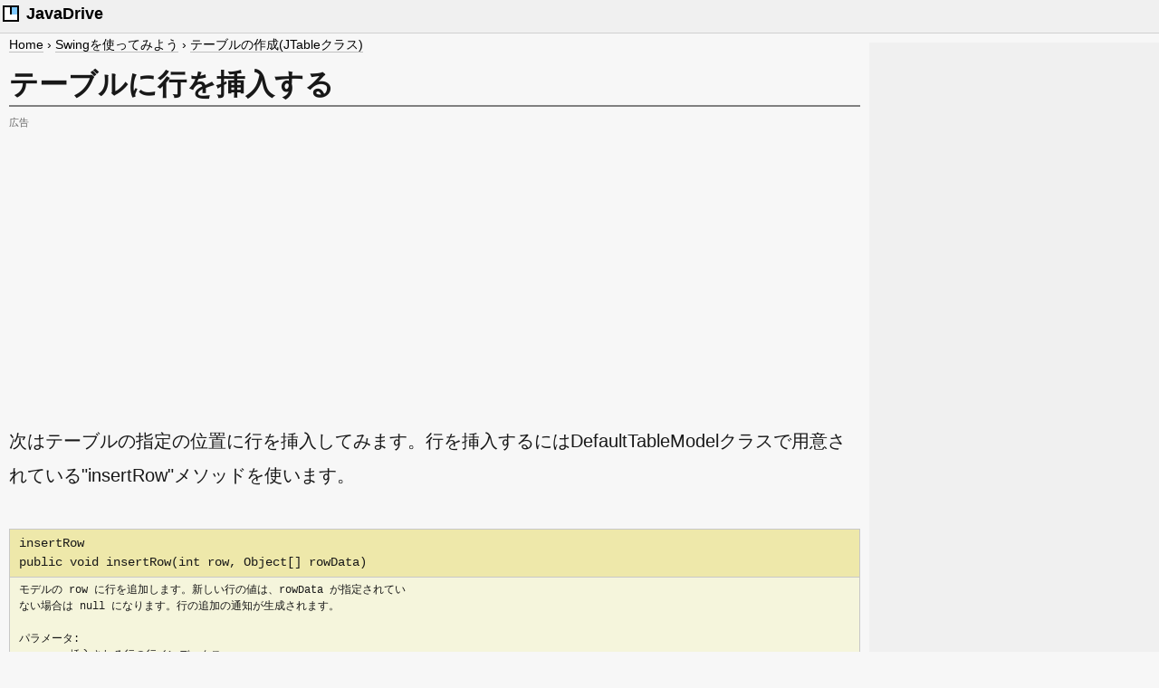

--- FILE ---
content_type: text/html
request_url: https://www.javadrive.jp/tutorial/jtable/index10.html
body_size: 2868
content:
<!DOCTYPE html>
<html lang="ja">
<head>
<meta charset="UTF-8">
<meta name="viewport" content="width=device-width, initial-scale=1">
<title>テーブルに行を挿入する - JTableクラス - Swing</title>
<meta name="description" content="テーブルに行を挿入する">

<link rel="stylesheet" href="https://www.javadrive.jp/css/style114.css">


<!-- Global site tag (gtag.js) - Google Analytics -->
<script async src="https://www.googletagmanager.com/gtag/js?id=UA-6293295-1"></script>
<script>
  window.dataLayer = window.dataLayer || [];
  function gtag(){dataLayer.push(arguments);}
  gtag('js', new Date());

  gtag('config', 'UA-6293295-1');
</script>

<script type="application/ld+json">
{
  "@context": "https://schema.org",
  "@type": "BreadcrumbList",
  "itemListElement": [{
	"@type": "ListItem",
	"position": 1,
	"name": "Home",
	"item": "https://www.javadrive.jp/"
  },{
	"@type": "ListItem",
	"position": 2,
	"name": "Swingを使ってみよう",
	"item": "https://www.javadrive.jp/tutorial/"
  },{
	"@type": "ListItem",
	"position": 3,
	"name": "テーブルの作成(JTableクラス)",
	"item": "https://www.javadrive.jp/tutorial/jtable/"
  }]
}
</script>

</head>
<body>

	<div id="header">
		<div id="sitelogo">
			<img src="https://www.javadrive.jp/img/logo_small_c.png" alt="ロゴ" width="24" height="24"><span> JavaDrive</span>
		</div>
	</div>

	<div class="container">
		<div class="main">

			<div id="newpankuzubar">
				<ul id="newpankuzu">
				<li><a href="../../">Home</a>&nbsp;&rsaquo;</li>
				<li><a href="../">Swingを使ってみよう</a>&nbsp;&rsaquo;</li>
				<li><a href="./">テーブルの作成(JTableクラス)</a></li>
				</ul>
			</div>

			<h1>テーブルに行を挿入する</h1>

<div id="adtoplabel">
広告
</div>

			<div id="admokuji">
<script async src="https://pagead2.googlesyndication.com/pagead/js/adsbygoogle.js?client=ca-pub-5403370376223466"
     crossorigin="anonymous"></script>
<!-- JavaDrive PageTop Res -->
<ins class="adsbygoogle"
     style="display:block"
     data-ad-client="ca-pub-5403370376223466"
     data-ad-slot="2935955435"
     data-ad-format="auto"
     data-full-width-responsive="true"></ins>
<script>
     (adsbygoogle = window.adsbygoogle || []).push({});
</script>
			</div>

			<p>
			次はテーブルの指定の位置に行を挿入してみます。行を挿入するにはDefaultTableModelクラスで用意されている"insertRow"メソッドを使います。
			</p>

<pre class="mheader">
insertRow
public void insertRow(int row, Object[] rowData)
</pre>
<pre class="mexplain">
モデルの row に行を追加します。新しい行の値は、rowData が指定されてい
ない場合は null になります。行の追加の通知が生成されます。 

パラメータ:
  row - 挿入される行の行インデックス
  rowData - 追加される行の任意のデータ 
例外: 
  ArrayIndexOutOfBoundsException - 行が無効だった場合
</pre>

			<p>
			では実際に試してみましょう。
			</p>

<pre class="fixcode">
import javax.swing.*;
import java.awt.event.*;
import java.awt.BorderLayout;
import java.awt.Dimension;
import javax.swing.table.DefaultTableModel;

public class SwingTest extends JFrame{

  private String[][] tabledata = {
    {"日本", "3勝", "0敗", "1分"},
    {"クロアチア", "3勝", "1敗", "0分"},
    {"ブラジル", "1勝", "2敗", "1分"},
    {"オーストラリア", "2勝", "2敗", "0分"}};

  private String[] tabledata2 = {"イギリス", "2勝", "0敗", "2分"};

  private String[] columnNames = {"COUNTRY", "WIN", "LOST", "EVEN"};

  public static void main(String[] args){
    SwingTest test = new SwingTest("SwingTest");

    test.setDefaultCloseOperation(JFrame.EXIT_ON_CLOSE);
    test.setVisible(true);
  }

  SwingTest(String title){
    setTitle(title);
    setBounds( 10, 10, 300, 200);

    DefaultTableModel tableModel
     = new DefaultTableModel(columnNames, 0);

    JTable table = new JTable(tableModel);

    for(int i = 0 ; i &lt; 4 ; i++){
      tableModel.addRow(tabledata[i]);
    }

    tableModel.insertRow(1, tabledata2);

    JScrollPane sp = new JScrollPane(table);
    sp.setPreferredSize(new Dimension(250, 90));

    JPanel p = new JPanel();
    p.add(sp);

    getContentPane().add(p, BorderLayout.CENTER);
  }
}
</pre>

			<p>
			実行結果は下記の通りです。
			</p>

			<p>
			<img src="./img/p21.png" alt="DefaultTableModelを使って行を挿入" width="308" height="206">
			</p>

			<div id="profile">
			<p>( Written by Tatsuo Ikura )</p>
			</div>

<div class="adbox">
	<div class="adl2">
<script async src="https://pagead2.googlesyndication.com/pagead/js/adsbygoogle.js?client=ca-pub-5403370376223466"
     crossorigin="anonymous"></script>
<!-- JavaDrive_PageBottom_Left -->
<ins class="adsbygoogle"
     style="display:block;width:100%;height:250px"
     data-ad-client="ca-pub-5403370376223466"
     data-ad-slot="7356564070"
     data-full-width-responsive="true"></ins>
<script>
     (adsbygoogle = window.adsbygoogle || []).push({});
</script>
	</div>
</div>

			<div class="mbox">
				<div class="mbox_left">
					<img src="https://www.javadrive.jp/img/facex.png" width="1024" height="1024" alt="プロフィール画像">
				</div>
				<div class="mbox_right">
					<p class="title">著者 / <a href="http://www.buzzword.co.jp/profile/" rel="nofollow">TATSUO IKURA</a></p>
					<p>これから IT 関連の知識を学ばれる方を対象に、色々な言語でのプログラミング方法や関連する技術、開発環境構築などに関する解説サイトを運営しています。</p>
				</div>
			</div>

		</div>

		<div class="sidebar">

			<div class="adprcenter">
<script async src="https://pagead2.googlesyndication.com/pagead/js/adsbygoogle.js?client=ca-pub-5403370376223466"
     crossorigin="anonymous"></script>
<!-- JavaDrive PageRight Res -->
<ins class="adsbygoogle"
     style="display:block;width:100%;height:250px"
     data-ad-client="ca-pub-5403370376223466"
     data-ad-slot="9751460493"
     data-full-width-responsive="true"></ins>
<script>
     (adsbygoogle = window.adsbygoogle || []).push({});
</script>
			</div>

			<div class="adsticky">
				<div class="adstickyinner">
<style type="text/css">
.adslot_PageRightBottom { display:inline-block; width: 300px; height: 600px; }
@media (max-width: 990px) { .adslot_PageRightBottom { display: none; } }
</style>
<script async src="https://pagead2.googlesyndication.com/pagead/js/adsbygoogle.js?client=ca-pub-5403370376223466"
     crossorigin="anonymous"></script>
<!-- JavaDrive PageRightBottom -->
<ins class="adsbygoogle adslot_PageRightBottom"
     data-ad-client="ca-pub-5403370376223466"
     data-ad-slot="7775460635"
     data-full-width-responsive="true"></ins>
<script>
     (adsbygoogle = window.adsbygoogle || []).push({});
</script>
				</div>
			</div>

		</div>

	</div>

	<div id="footer">
		<p id="copyright">
		JavaDrive &copy;2006-2025 <a href="http://www.buzzword.co.jp/" rel="nofollow">Buzzword Inc.</a>. All Rights Reserved.
		</p>
	</div>

</body>
</html>


--- FILE ---
content_type: text/html; charset=utf-8
request_url: https://www.google.com/recaptcha/api2/aframe
body_size: 268
content:
<!DOCTYPE HTML><html><head><meta http-equiv="content-type" content="text/html; charset=UTF-8"></head><body><script nonce="P1Y4UJoXWuAMnVbOgwwAGw">/** Anti-fraud and anti-abuse applications only. See google.com/recaptcha */ try{var clients={'sodar':'https://pagead2.googlesyndication.com/pagead/sodar?'};window.addEventListener("message",function(a){try{if(a.source===window.parent){var b=JSON.parse(a.data);var c=clients[b['id']];if(c){var d=document.createElement('img');d.src=c+b['params']+'&rc='+(localStorage.getItem("rc::a")?sessionStorage.getItem("rc::b"):"");window.document.body.appendChild(d);sessionStorage.setItem("rc::e",parseInt(sessionStorage.getItem("rc::e")||0)+1);localStorage.setItem("rc::h",'1769809744581');}}}catch(b){}});window.parent.postMessage("_grecaptcha_ready", "*");}catch(b){}</script></body></html>